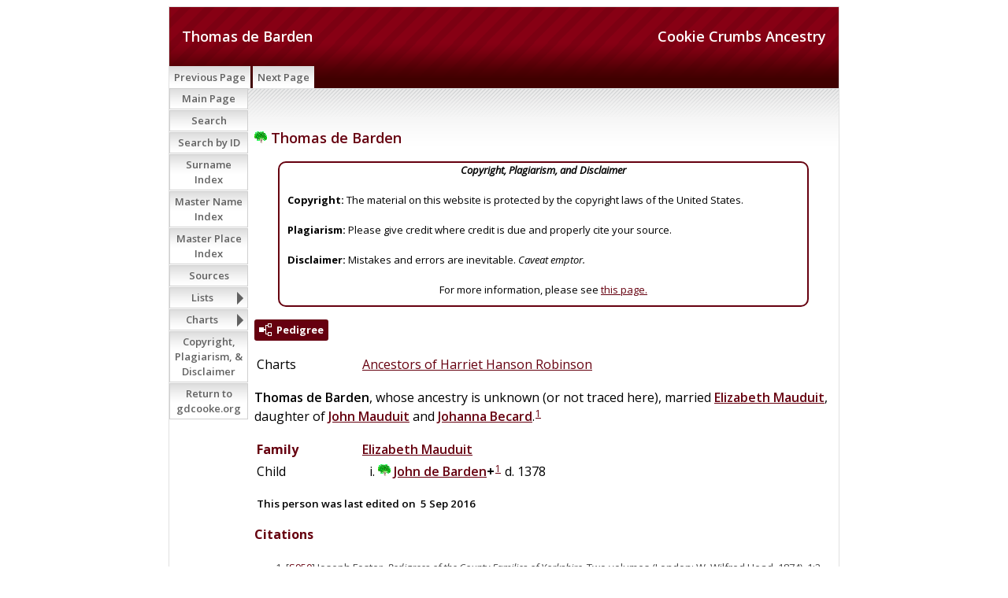

--- FILE ---
content_type: text/html
request_url: https://www.gdcooke.org/ss/org2-o/p20544.htm
body_size: 4136
content:
<!DOCTYPE html>
<html data-site-title="Cookie Crumbs Ancestry" data-page-title="Thomas de Barden ">
 <head>
 <meta charset="windows-1252">
 <meta http-equiv="X-UA-Compatible" content="IE=edge">
 <meta name="viewport" content="width=device-width, initial-scale=1">
 <meta name="Generator" content="Second Site 8.3">
 <!-- PageSet: Person Pages -->
 <link type="text/css" rel="stylesheet" href="https://fonts.googleapis.com/css?family=Open+Sans:regular,italic,600,700">
 <link type="text/css" rel="stylesheet" href="layout4.css">
 <link type="text/css" rel="stylesheet" href="site.css">
 <script src="jquery.min.js"></script>
 <script src="scripts.js"></script>
 <!--XSL Stylesheet: Narration.xsl--><style>
        div.narr { margin-top:1em; }
        div.fams ul { margin-top:0; }
        div.fams div.narr { margin-left:1.5em; }
        table.grid { clear:both; }
        table.grid h3.family { margin:0 !important; padding:0 !important; }
        table.grid .fams ul { margin-top:0; }
      </style>
 <title>Cookie Crumbs Ancestry - Thomas de Barden</title>
</head>

<body id="personpages">
  <div id="container">
    <div id="headerw"><div id="header"><h2>Cookie Crumbs Ancestry</h2><h1>Thomas de Barden</h1><div class="stretch"></div></div></div>
    <div id="menubar"><ul class="menublock menubar"><li><a href="p20543.htm">Previous Page</a></li><li><a href="p20545.htm">Next Page</a></li></ul><div class="stretch"></div></div>
    <div id="wrapper">
      <div id="contentw"><div id="content"><div class="itp" id="i20544">
<h2 class="sn sect-sn"><img alt="" class="icon" src="fampiercey.gif" width="16" height="16"> Thomas de Barden</h2>
<div class="panel-tags panel-tags-center panel-narrative " style="width:650px;clear:none;">
<div class="panel-text"><div align="center"><em><B>Copyright, Plagiarism, and Disclaimer</B></em></div><br><B>Copyright:</B> The material on this website is protected by the copyright laws of the United States. <br><br><B>Plagiarism:</B> Please give credit where credit is due and properly cite your source. <br><br><B>Disclaimer:</B> Mistakes and errors are inevitable. <em>Caveat emptor.</em> <br><br><div align="center">For more information, please see <a href="ui172.htm">this page.</a></div></div>
</div>
<div class="sect-dp"><a class="dp-open dpo-both dpo-gm" href="i-p.htm?g=3&amp;p=20544"><div class="dp-open-icon"></div><span class="dp-open-text">Pedigree</span></a></div>
<table class="grid ss-field-list">
<tr><td class="g1 ss-label list-cm-label">Charts</td><td class="g3 ss-value list-cm-value"><a href="ui124.htm#a6239">Ancestors of Harriet Hanson Robinson</a></td></tr>
</table>
<div class="narr"><span class="ng">Thomas</span> <span class="nps">de</span> <span class="ns">Barden</span>, whose ancestry is unknown (or not traced here), married <a href="p20545.htm"><span class="ng">Elizabeth</span> <span class="ns">Mauduit</span></a>, daughter of <a href="p20546.htm"><span class="ng">John</span> <span class="ns">Mauduit</span></a> and <a href="p20547.htm"><span class="ng">Johanna</span> <span class="ns">Becard</span></a>.<sup><a href="#c20544.1">1</a></sup></div>
<div class="fams">
<table class="grid ss-family">
<tr><td class="g1"><h3 class="family">Family</h3></td><td class="g3"><a href="p20545.htm"><span class="ng">Elizabeth</span> <span class="ns">Mauduit</span></a> </td></tr>
<tr><td class="g1">Child</td><td class="g3"><ul><li><img alt="" class="icon" src="fampiercey.gif" width="16" height="16"> <a href="p20543.htm"><span class="ng">John</span> <span class="nps">de</span> <span class="ns">Barden</span></a><strong>+</strong><sup><a href="#c20544.1">1</a></sup> d. 1378</li></ul></td></tr>
</table>
</div><table class="grid ss-field-list">
<tr><td class="g1 ss-label field-le-label">This person was last edited on</td><td class="g3 ss-value field-le-value">5 Sep 2016</td></tr>
</table>
<div class="cits sect-cs">
<h3>Citations</h3>
<ol>
<li id="c20544.1">[<a href="s1.htm#s950">S950</a>] Joseph Foster,  <i>Pedigrees of the County Families of Yorkshire</i>, Two volumes (London: W. Wilfred Head, 1874), 1:2 (Gascoigne), further cited as Foster, <i>Pedigrees of Yorkshire.</i></li>
</ol>
</div>
</div>
&#160;</div></div>
    </div>
    <div id="sidebarw"><div id="sidebar"><ul class="menublock menuside"><li><a href="index.htm">Main Page</a></li><li><a href="ui113.htm">Search</a></li><li><a href="ui170.htm">Search by ID</a></li><li><a href="surname_index.htm">Surname Index</a></li><li><a href="master_index.htm">Master Name Index</a></li><li><a href="uiplaces.htm">Master Place Index</a></li><li><a href="s1.htm">Sources</a></li><li class="hasmenu"><a href="ui07.htm">Lists</a><ul class="submenu submenu1"><li><a href="uitol.htm">Top of the Line</a></li><li><a href="uigennotes.htm">Genealogy Notes</a></li><li><a href="ui162.htm">Mayfower Passengers</a></li><li><a href="uigmd.htm">Great Migration Directory</a></li><li><a href="ui117.htm">Gateway Ancestors</a></li><li><a href="uimcs.htm">Magna Charta Sureties</a></li><li><a href="ui163.htm">Descents from Magna Carta Sureties</a></li><li><a href="ui108.htm">Companions of William the Conqueror</a></li><li><a href="ui133.htm">Domesday Landholders, 1086</a></li><li><a href="uiwiki.htm">Wikipedia Links</a></li><li><a href="ui106.htm">Presidents</a></li><li><a href="ui134.htm">Recent Changes (last 60 days)</a></li></ul></li><li class="hasmenu"><a href="ui01.htm">Charts</a><ul class="submenu submenu1"><li class="hasmenu"><a href="ui04.htm">Top of the Line Pedigrees</a><ul class="submenu submenu3"><li><a href="ui131.htm">Ancestors of Edward Ambrose Cooke</a></li><li><a href="ui130.htm">Ancestors of Adele La Force</a></li><li><a href="ui129.htm">Ancestors of William Jerome Pierce</a></li><li><a href="ui124.htm">Ancestors of Harriet Hanson Robinson</a></li><li><a href="ui128.htm">Ancestors of Wilford Ervie Billings</a></li><li><a href="ui127.htm">Ancestors of Jennie Luene Logan</a></li><li><a href="ui126.htm">Ancestors of Cecil Andrew Smith</a></li><li><a href="ui125.htm">Ancestors of Dora Myrtle Woolsey</a></li></ul></li><li><a href="ui116.htm">Descendants of Ellis Cook-6 Generations</a></li><li class="hasmenu"><a href="ui02.htm">Mayflower Lines</a><ul class="submenu submenu3"><li><a href="uimfcooke2cooke.htm">Francis Cooke to Adele (Force) Cooke</a></li><li><a href="uimfeaton2cooke.htm">Francis Eaton to Adele (Force) Cooke</a></li><li><a href="uimfchilton_cooke.htm">James Chilton to Adele (Force) Cooke</a></li><li><a href="uimfcooke_billings.htm">Francis Cooke to Wilford Ervie Billings</a></li><li><a href="uimfalden_billings.htm">John Alden to Jennie Luene (Logan) Billings</a></li><li><a href="uimfsoule_logan.htm">George Soule to Jennie Luene (Logan) Billings</a></li></ul></li><li class="hasmenu"><a href="ui08.htm">Patriots</a><ul class="submenu submenu3"><li><a href="uirwcooke.htm">Ellis Cooke to Edward Ambrose Cooke</a></li><li><a href="uirwsherman_cooke.htm">Abiel Sherman to Adele (Force) Cooke</a></li><li><a href="uirwpierce.htm">Samuel Pierce to William Jerome Pierce</a></li><li><a href="uirwbrowne_robinson.htm">Seth Ingersoll Browne to Harriet Hanson (Robinson) Pierce</a></li><li><a href="uirwtowner_billings.htm">Elisha Towner to Wilford Ervie Billings</a></li><li><a href="uirwbentley_logan.htm">Captain Caleb Bentley to Jennie Luene Logan</a></li></ul></li><li class="hasmenu"><a href="ui03.htm">Significant Others</a><ul class="submenu submenu3"><li><a href="uiforceastor.htm">Madeleine Talmadge (Force) Astor and Adele (Force) Cooke</a></li><li><a href="ui165.htm">James Butler "Wild Bill" Hickock and Adele (Force) Cooke</a></li><li><a href="ui56.htm">Harriet Beecher Stowe and William Jerome Pierce</a></li><li><a href="ui55.htm">Ralph Waldo Emerson and Harriet Hanson (Robinson) Pierce</a></li><li><a href="uisobonnet_pierce.htm">Stede Bonnet to Harriet (Robinson) Pierce</a></li><li><a href="ui58.htm">Benjamin Franklin and Jennie Luene Logan</a></li><li><a href="uikarner_woolsey.htm">Gaspard Karner to Dora Myrtle (Woolsey) Smith</a></li><li><a href="ui50.htm">Diana, Princess of Wales, and William Jerome Pierce</a></li><li><a href="ui51.htm">Diana, Princess of Wales, and Harriet Hanson (Robinson) Pierce</a></li><li><a href="ui52.htm">Diana, Princess of Wales, and Edward Warrington Robinson</a></li><li><a href="ui112.htm">Diana, Princess of Wales, and Jennie Luene (Logan) Billings</a></li><li><a href="ui120.htm">Catherine, Dutchess of Cambridge and Adele (Force) Cooke</a></li><li><a href="ui119.htm">Catherine, Dutchess of Cambridge and  Harriet (Robinson) Pierce</a></li><li><a href="ui118.htm">Catherine, Dutchess of Cambridge and Wilford Ervie Billings</a></li></ul></li><li class="hasmenu"><a href="ui06.htm">"Best" Royal Descents of Twelve Gateway Ancestors</a><ul class="submenu submenu3"><li><a href="ui53.htm">King Edward IV to Mary Elizabeth Robinson</a></li><li><a href="ui115.htm">Robert III, King of Scots, to Margaret Duncanson</a></li><li><a href="uiroy_skepper.htm">King Edward III to Reverend William Skepper</a></li><li><a href="uiroyal_bruen.htm">King Henry III to Rose (Stoughton) Otis</a></li><li><a href="uiroy_wyatt.htm">King Henry III to Edward Raynsford</a></li><li><a href="uiroy_bruen.htm">King John to Obadiah Bruen</a></li><li><a href="uiroy_allyn.htm">King John to Margaret (Wyatt) Allyn</a></li><li><a href="uiroy_gregory.htm">King Henry I to Henry Gregory</a></li><li><a href="ui123.htm">Robert II "the Pious," King of France to William Leete</a></li><li><a href="ui171.htm">William the Lion, King of Scotland, to Peter Worden</a></li><li><a href="uiroy_parke.htm">King Ethelred II to Alice (Freeman) (Thompson) Parke</a></li><li><a href="ui142.htm">Louis IV "d'Outremer," King of France, to Captain Thomas Bradbury</a></li></ul></li><li class="hasmenu"><a href="ui149.htm">"Best" Royal Descents of Six "Top of the Line" Persons</a><ul class="submenu submenu3"><li><a href="ui152.htm">King Edward IV to Harriet Hanson (Robinson) Pierce</a></li><li><a href="ui150.htm">Robert III, King of Scots to Edward Ambrose Cooke</a></li><li><a href="ui151.htm">King Edward III to Adele (La Force) Cooke</a></li><li><a href="ui140.htm">King Henry III to Wilford Ervie Billings</a></li><li><a href="ui154.htm">William the Lion, King of Scotland, to William Jerome Pierce</a></li><li><a href="ui155.htm">King Ethelred II to Jennie Luene Logan</a></li></ul></li><li class="hasmenu"><a href="ui59.htm">Presidential Cousins</a><ul class="submenu submenu3"><li class="hasmenu"><a href="ui60.htm">Presidents Related to Edward Ambrose Cooke</a><ul class="submenu submenu5"><li><a href="ui143.htm">James Madison - Edward Ambrose Cooke</a></li><li><a href="ui68.htm">Ulysses Simpson Grant - Edward Ambrose Cooke</a></li><li><a href="ui69.htm">Theodore Roosevelt, Jr. - Edward Ambrose Cooke</a></li><li><a href="ui70.htm">Franklin Delano Roosevelt - Edward Ambrose Cooke</a></li><li><a href="ui166.htm">Harry S Truman - Edward Ambrose Cooke</a></li><li><a href="ui72.htm">Gerald R. Ford - Edward Ambrose Cooke</a></li><li><a href="ui71.htm">George H. W. & George W. Bush - Edward Ambrose Cooke</a></li><li><a href="ui160.htm">Barack Obama - Edward Ambrose Cooke</a></li></ul></li><li class="hasmenu"><a href="ui61.htm">Presidents Related to Adele (Force) Cooke</a><ul class="submenu submenu5"><li><a href="ui145.htm">Thomas Jefferson - Adele (Force) Cooke</a></li><li><a href="ui167.htm">James Madison - Adele (Force) Cooke</a></li><li><a href="ui175.htm">James Abram Garfield - Adele (Force) Cooke</a></li><li><a href="ui75.htm">William Howard Taft - Adele (Force) Cooke</a></li><li><a href="ui168.htm">(John) Calvin Coolidge Jr. - Adele (Force) Cooke</a></li><li><a href="ui74.htm">Franklin Delano Roosevelt - Adele (Force) Cooke</a></li><li><a href="ui173.htm">Gerald R. Ford - Adele (Force) Cooke</a></li><li><a href="ui157.htm">Barack Obama - Adele (Force) Cooke</a></li></ul></li><li class="hasmenu"><a href="ui62.htm">Presidents Related to William Jerome Pierce</a><ul class="submenu submenu5"><li><a href="ui146.htm">James Madison - William Jerome Pierce</a></li><li><a href="ui77.htm">Rutherford Birchard Hayes - William Jerome Pierce</a></li><li><a href="ui78.htm">James Abram Garfield - William Jerome Pierce</a></li><li><a href="ui79.htm">(Stephen) Grover Cleveland - William Jerome Pierce</a></li><li><a href="ui80.htm">Franklin Delano Roosevelt - William Jerome Pierce</a></li><li><a href="ui90.htm">George H. W. & George W. Bush - William Jerome Pierce</a></li><li><a href="ui158.htm">Barack Obama - William Jerome Pierce</a></li></ul></li><li class="hasmenu"><a href="ui63.htm">Presidents Related to Harriet Hanson (Robinson) Pierce</a><ul class="submenu submenu5"><li><a href="ui107.htm">George Washington - Harriet Hanson (Robinson) Pierce</a></li><li><a href="ui82.htm">John Adams & John Quncy Adams - Harriet Hanson (Robinson) Pierce</a></li><li><a href="ui156.htm">James Madison - Harriet Hanson (Robinson) Pierce</a></li><li><a href="ui86.htm">Millard Fillmore - Harriet Hanson (Robinson) Pierce</a></li><li><a href="ui135.htm">Theodore Roosevelt Jr. - Harriet Hanson (Robinson) Pierce</a></li><li><a href="ui88.htm">(John) Calvin Coolidge Jr. - Harriet Hanson (Robinson) Pierce</a></li><li><a href="ui89.htm">Franklin Delano Roosevelt - Harriet Hanson (Robinson) Pierce</a></li><li><a href="ui91.htm">Richard Milhous Nixon - Harriet Hanson (Robinson) Pierce</a></li><li><a href="ui92.htm">Gerald R. Ford - Harriet Hanson (Robinson) Pierce</a></li><li><a href="ui85.htm">George H. W. & George W. Bush - Harriet Hanson (Robinson) Pierce</a></li><li><a href="ui161.htm">Barack Obama - Harriet Hanson (Robinson) Pierce</a></li></ul></li><li class="hasmenu"><a href="ui64.htm">Presidents Related to Wilford Ervie Billings</a><ul class="submenu submenu5"><li><a href="ui147.htm">James Madison - Wilford Ervie Billings</a></li><li><a href="ui81.htm">Benjamin Harrison - Wilford Ervie Billings</a></li><li><a href="ui95.htm">Ulysses Simpson Grant - Wilford Ervie Billings</a></li><li><a href="ui96.htm">Rutherford Birchard Hayes - Wilford Ervie Billings</a></li><li><a href="ui76.htm">James Abram Garfield - Wilford Ervie Billiings</a></li><li><a href="ui87.htm">William Howard Taft - Wilford Ervie Billiings</a></li><li><a href="ui174.htm">(John) Calvin Coolidge Jr. - Wilford Ervie Billings</a></li><li><a href="ui97.htm">Franklin Delano Roosevelt - Wilford Ervie Billings</a></li><li><a href="ui98.htm">Richard Milhous Nixon - Wilford Ervie Billings</a></li><li><a href="ui99.htm">Gerald R. Ford - Wilford Ervie Billings</a></li><li><a href="ui93.htm">George H. W. & George W. Bush - Wilford Ervie Billings</a></li><li><a href="ui144.htm">Barack Obama - Wilford Ervie Billings</a></li></ul></li><li class="hasmenu"><a href="ui65.htm">Presidents Related to Jennie Luene (Logan) Billings</a><ul class="submenu submenu5"><li><a href="ui122.htm">George Washington - Jennie Luene (Logan) Billings</a></li><li><a href="ui100.htm">John Adams & John Quncy Adams - Jennie Luene (Logan) Billings </a></li><li><a href="ui148.htm">James Madison - Jennie Luene (Logan) Billings</a></li><li><a href="ui101.htm">James Abram Garfield - Jennie Luene (Logan) Billings</a></li><li><a href="ui169.htm">Warren Gamaliel Harding - Jennie Luene (Logan) Billings</a></li><li><a href="ui102.htm">Herbert Clark Hoover - Jennie Luene (Logan) Billings</a></li><li><a href="ui103.htm">Franklin Delano Roosevelt - Jennie Luene (Logan) Billings</a></li><li><a href="ui104.htm">Gerald R. Ford - Jennie Luene (Logan) Billings</a></li><li><a href="ui83.htm">George H. W. & George W. Bush - Jennie Luene (Logan) Billings</a></li><li><a href="ui159.htm">Barack Obama - Jennie Luene (Logan) Billings</a></li></ul></li><li class="hasmenu"><a href="ui66.htm">Presidents Related to Cecil Andrew Smith</a><ul class="submenu submenu5"><li><a href="ui84.htm">Theodore Roosevelt Jr. - Cecil Andrew Smith</a></li></ul></li><li class="hasmenu"><a href="ui67.htm">Presidents Related to Dora Myrtle (Woolsey) Smith</a><ul class="submenu submenu5"><li><a href="ui109.htm">Richard M. Nixon - Dora Myrtle (Woolsey) Smith</a></li><li><a href="ui110.htm">James Earl Carter Jr. - Dora Myrtle (Woolsey) Smith</a></li></ul></li></ul></li></ul></li><li><a href="ui172.htm">Copyright, Plagiarism, & Disclaimer</a></li><li><a href="/">Return to gdcooke.org</a></li></ul></div></div>
    <div id="extraw"><div id="extra"></div></div>
    <div id="footerw"><div id="footer"><div id="menubottom"><ul class="menubottom"><li><a href="p20543.htm">Previous Page</a></li><li><a href="p20545.htm">Next Page</a></li></ul><div class="stretch"></div></div><div class="extrablock"><div style="text-align: center;">
<p class="MsoNormal" style="margin: 0in 0in 0pt;">&copy; 2006-2025 by Gregory Don Cooke</p>
</div>
<div style="text-align: center;">All rights reserved. No part of this document, page, or web site may be reproduced or transmitted in any form or by any means, electronic, mechanical, photocopying, recording, or otherwise, without prior written permission of the author.</div>
<div style="text-align: left;">&#160;</div>
<!-- Global site tag (gtag.js) - Google Analytics -->
<p>&#160;</p></div>
<div id="compiler">Compiler: <a href="JavaScript:hemlink('gdcooke50','gmail.com');">Gregory Cooke</a>, Clarkdale, Arizona</div>This site is built from a database maintained in <EM>The Master Genealogist</EM>® (v. 9.05) and was last updated 6 Sep 2025<div id="credit">Page created by <a href="http://www.JohnCardinal.com/">John Cardinal's</a> <a href="https://www.secondsite8.com/">Second Site</a>  v8.03. &#160;|&#160; Based on a design by <a href="http://www.nodethirtythree.com/">nodethirtythree design</a></div></div></div>
    <div class="stretch"></div>
  </div>
</body><script src="https://www.googletagmanager.com/gtag/js?id=UA-42540970-2"></script><script>window.dataLayer=window.dataLayer||[];function gtag(){dataLayer.push(arguments);}gtag("js", new Date());gtag("config","UA-42540970-2");</script></html>